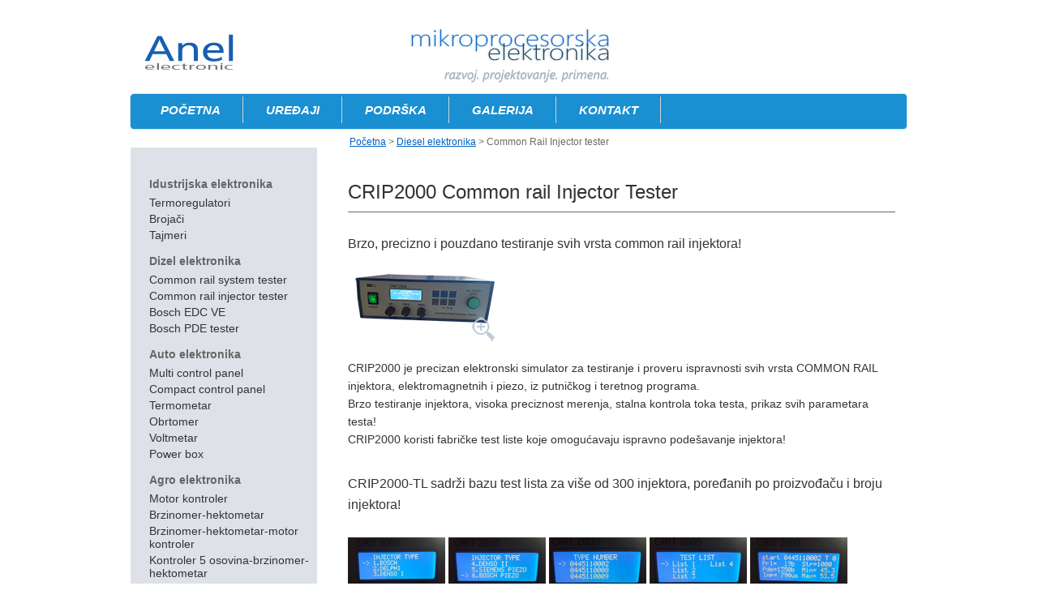

--- FILE ---
content_type: text/html
request_url: http://anel.rs/common_rail_injector_tester.html
body_size: 12229
content:
<!DOCTYPE html PUBLIC "-//W3C//DTD XHTML 1.0 Strict//EN" "http://www.w3.org/TR/xhtml1/DTD/xhtml1-strict.dtd">
<html xmlns="http://www.w3.org/1999/xhtml">
<head>
<title>CR - Common Rail Sistem - Injector tester - Pump Tester</title>
<meta http-equiv="Content-Type" content="text/html; charset=utf-8" />
<meta http-equiv="Content-Style-Type" content="text/css" />
<link rel="shortcut icon" href="images/favicon.ico" />
<meta name="description" content="Common Rail Injector i Pump tester, najsavremeniji test sistem za proveru ispravnosti dizel CR injectora i CR pumpi " />
<meta name="keywords" content="Common Rail,CR,Common rail injector tester,injektor,dizna,test,regulator pritiska,dizel,pump,pumpa,auto dijagnostika" />
<meta name="author" content="Anel.rs" />
<link href="style.css" rel="stylesheet" type="text/css" />
<link href="layout.css" rel="stylesheet" type="text/css" />

<link href="js/lightbox.css" rel="stylesheet">

</head>
<body id="page10">
<div class="tail-top-right"></div>
<div class="tail-top">
  <div class="tail-bottom">
    <div id="main">
      <!-- header -->
      <div id="header">
        <ul class="site-nav">
          <li><a href="index.html">POČETNA</a></li>
          <!--<li><a href="about-us.html">O NAMA</a></li>-->
          <li><a href="services.html">UREĐAJI</a></li>
          <li><a href="support.html">PODRŠKA</a></li>
         
          <li><a href="gallery.html">GALERIJA</a></li>
           <li><a href="contact-us.html">KONTAKT</a></li>
        </ul>
        <div class="logo"><a href="index.html"><img src="images/logo.gif" alt="anel electronic" /></a></div>
      </div>
      <!-- content -->
      <div id="content">
      
      <div class="wrapper">
      	<div class="col-1">
       <ul class="list3">
            
                     	
				                
            <h5><a href="projekti/industrijska_elektronika.html">Idustrijska elektronika</a></h5>
                <li><a href="projekti/industrijska_elektronika.html#termoregulatori">Termoregulatori</a></li>
              <li><a href="projekti/industrijska_elektronika.html#brojaci">Brojači</a></li>
              <li><a href="projekti/industrijska_elektronika.html#tajmeri">Tajmeri</a></li>
                
                
             <h5><a href="projekti/bos_elektronika.html">Dizel elektronika</a></h5>
           		<li><a href="common_rail.html">Common rail system tester</a></li>
                <li><a href="common_rail_injector_tester.html">Common rail injector tester</a></li>
	     		<li><a href="projekti/bos_elektronika.html">Bosch EDC VE</a></li>
     			<li><a href="projekti/bos_elektronika.html">Bosch PDE tester</a></li>
                
               <h5><a href="projekti/auto_elektronika.html">Auto elektronika</a></h5>
           		<li><a href="multi_control_panel.html">Multi control panel</a></li>
	     		<li><a href="compact_control_panel.html">Compact control panel</a></li>
     			<li><a href="multi_control_panel.html#termometri">Termometar</a></li>
                <li><a href="multi_control_panel.html#obrtomeri">Obrtomer</a></li>
                <li><a href="multi_control_panel.html#voltmetri">Voltmetar</a></li>
	     		<li><a href="power_box.html">Power box</a></li>
                
                <h5><a href="projekti/agro_elektronika.html">Agro elektronika</a></h5>
           		<li><a href="mcp51.html">Motor kontroler</a></li>
	     		<li><a href="mcp52.html">Brzinomer-hektometar</a></li>
     			<li><a href=           "mcp81.html">Brzinomer-hektometar-motor kontroler</a></li>
                 <li><a href="mcp82.html">Kontroler 5 osovina-brzinomer-hektometar</a></li>
                <!--<li><a href=
"mcp82.html">Kontroler 5 osovina-brzinomer-hektometar</a></li>-->
     			
             <h5><a href="projekti/pretvaraci_napona.html">Pretvarači napona</a></h5>                   
				<li><a href="automatski_pretvarac_napona.html">Automatski pretvarač napona</a></li>
                <li><a href="coper_pretvarac_napona.html">Pretvarač za gasni kotao</a></li>
                <li><a href="sinusni_pretvarac_napona.html">Sinusni pretvarač napona</a></li>
        	</ul>
        
        </div>
        
        
        
        <div class="col-2">
      
      
      	<h2><a href="index.html">Početna</a> &gt; <a href="projekti/bos_elektronika.html">Diesel elektronika</a> &gt; Common Rail Injector tester</h2>
        
       
        
      	<h3>CRIP2000 Common rail Injector Tester</h3>
      	
        
       
      
          
              
           
        
        
         
         
          <h5>Brzo, precizno i pouzdano testiranje svih vrsta common rail injektora!                                </h5>
             
           
<a href="images/common_rail_injector_tester_h.jpg" data-lightbox="image-1" data-title="CRIP2000 - brzo i precizno testiranje svih vrsta common rail dizni!"><img src="images/common_rail_injector_tester1.jpg" alt="common rail injector tester" /></a>


               
               
            <p class="zoom">&nbsp;</p>
            
            
             
            <p class="zoom"> CRIP2000    je    precizan elektronski simulator za  testiranje  i proveru ispravnosti svih vrsta COMMON RAIL injektora, elektromagnetnih i piezo, iz putničkog i teretnog programa.</p>
            
            <p class="zoom">Brzo testiranje injektora, visoka preciznost merenja, stalna kontrola toka testa, prikaz svih parametara testa!</p>
            
            
            <p class="zoom">CRIP2000   koristi fabričke test liste koje omogućavaju ispravno podešavanje injektora!</p>
            <p class="zoom">&nbsp;</p>
            
            
            <h5>CRIP2000-TL sadrži bazu test lista za više od 300 injektora, poređanih po proizvođaču i broju injektora!</h5>
            <p>&nbsp;</p>
           
            <a href="images/CRIP2000-test_lista1_h.jpg" data-lightbox="image-1" data-title="CRIP2000TL - izbor injektora po proizvođaču"><img src="images/CRIP2000-test_lista1.jpg" alt="common rail injector tester" width="120" height="67" /></a>

<a href="images/CRIP2000-test_lista2_h.jpg" data-lightbox="image-1" data-title="CRIP2000 - izbor injektora po proizvođaču"><img src="images/CRIP2000-test_lista2.jpg" alt="common rail injector tester" width="120" height="67"/></a>
<a href="images/CRIP2000-test_lista3_h.jpg" data-lightbox="image-1" data-title="CRIP2000TL - izbor injektora po broju"><img src="images/CRIP2000-test_lista3.jpg" alt="common rail injector tester" width="120" height="67"/></a>
<a href="images/CRIP2000-test_lista4_h.jpg" data-lightbox="image-1" data-title="CRIP2000TL - izbor test liste"><img src="images/CRIP2000-test_lista4.jpg" alt="common rail injector tester" width="120" height="67"/></a>
<a href="images/CRIP2000-test_lista5_h.jpg" data-lightbox="image-1" data-title="CRIP2000TL - vrednosti test liste"><img src="images/CRIP2000-test_lista5.jpg" alt="common rail injector tester" width="120" height="67"/></a>
          <h1>&nbsp; </h1>
           
            <p class="zoom">Testiranje  injektora     sa CRIP2000 je potpuno automatsko.</p>
            <p class="zoom">Nakon izbora injektora i test liste ceo proces  testiranja se odvija samostalno. </p>
            <p class="zoom">CRIP2000 vrši merenje, upravljanje, regulaciju  i kontrolu svih zahtevanih vrednosti testa.</p>
          
            
            
            <p class="zoom">Broj ciklusa ubrizgavanja    zadaje se  na samom uređaju i omogućava potpunu automatizaciju  testiranja sa kontrolom punjenja epruveta. </p>
           
            <p class="zoom">Takođe, tokom testiranja vrši se stalna provera   i verifikacija ispravnosti toka testa.</p>
            <p class="zoom">U slučaju  bilo kakve greške u radu testa kao što su nepravilan rad injektora, regulatora, senzora pritiska ili odstupanje radnog pritiska od zahtevanog, na displeju simulatora  biće  ispisana poruka  sa upozorenjem i opisom greške.</p>
           
                       
          
            
            
            
           <h1>&nbsp; </h1>
           
           
          
<h5>Karakteristike  CRIP2000 common rail injector testera:</h5>

         <ul class="list2">
           <li> Test svih vrsta common rail injektora, elektromagnetnih BOSCH, DELPHI, DENSO I, II, III, i piezo BOSCH i SIEMENS VDO, iz putničkog i teretnog programa</li>
           
           <li> Brza i efikasna procedura testiranja u svim uslovima</li>
           
           <li> Visoka tačnost dobijenih rezultata testa</li>
           <li>Fabričke test liste</li>
           <li> Kontrola ispravnosti toka testa i prikaz upozorenja u slučaju nepravilnosti u radu testa</li>
           <li>Broj istovremeno testiranih injektora  1, 2, 3 ili 4</li>
           <li>CRIP2000-TL - Izbor injektora  iz baze sa više od 300 injektora (izbor po proizvođaču i broju injektora). Test  injektora može biti automatski sa izvršavanjem test liste po redu ili sa izborom testa po želji. Za svaki test prikazana je vrednost  trajanja impulsa i zahtevani pritisak. Zahtevan opseg  količina (Min i Max vrednost)  proporcionalan je zadatom broju ciklusa ubrizgavanja. </li>
           <li>Baza test lista se periodično dopunjava. </li>
           <li>Kontinualno zadavanje vrednosti impulsa i pritiska (od 0 do max vrednosti) preciznim   višeobrtnim potenciometrima.</li>
           
           <li>CRIP2000 - Pozivanje memorisanih vrednosti test lista po rednom broju test liste ili zadavanje vrednosti test liste višeobrtnim potenciometrima</li>
           <li>Merenje količina po zadatom broju ciklusa - sa kontrolom punjenja epruveta</li>
           
           
           <li>Automatska regulacija  pritiska u rail-u sa upozorenjem o odstupanju od zahtevanog</li>
           <li>Provera ispravnosti elektromagneta i piezo elementa dizni</li>
           <li>Elektronska zaštita uređaja i injektora od oštećenja</li>
           
           
           
           
           
           <li> 4 x 20 plavi LCD displej za prikaz podataka  i vrednosti</li>
           
           
           
           <li>Prikaz LCD displeja: tip i broj injektora, vreme  trajanja impulsa, zadati pritisak, ostvareni pritisak, broj ciklusa       ubrizgavanja - zadati i ubrizgani, brzina rada testa (podesivo od 60 do 2000 obr/min), temperatura test ulja, trenutna faza testa, minimalna i maksimalna količina</li>
           <li>Prikaz upozorenja za odstupanje radnog pritiska od zadatog,  nepravilan rad  injektora (neispravan injektor, loš konektor),  nepravilan rad regulatora pritiska i davača pritiska</li>
           <li>Kontrola  vrata  zaštitnog kabineta sa automatskim obaranjem pritiska</li>
           <li>5 godina garancije </li>
            <h1>&nbsp; </h1>
           
           
           <p class="zoom">Obezeđena prezentacija, obuka, tehnička podrška, update. </p>
           <h1>&nbsp; </h1>
           <!--<a href="http://www.youtube.com/watch?v=yf_rmPSGwCE" target="_blank"><img src="images/video.gif" alt="common rail-video" width="140" height="40" class="fleft" /></a><a href="common_rail_test_injector.html"><img src="images/book.gif" alt="common rail test injektora" width="140" height="40" class="fleft" /></a>  -->         
         </ul>
         </div>
      </div> 
      </div>
      <!-- footer -->
      <div id="footer">
        <div class="indent">
          <div class="fleft"><img src="images/Copyright-ANEL.gif" alt="" width="200" height="50" /></div>
          <div class="fright">
          <a href="http://google.com" target="_blank"><img src="images/google.png" alt="" /></a>
            <a href="https://www.facebook.com/goran.peric.522" target="_blank" ><img src="images/facebook.png" alt="" /></a>
            <a href="https://www.youtube.com/watch?v=yf_rmPSGwCE&t=5s" target="_blank" ><img src="images/youtube.png" alt="" /></a>      	
          </div>
        </div>
      </div>
    </div>
  </div>
</div>

<script src="js/lightbox-plus-jquery.js"></script>
<script>
    lightbox.option({
      'resizeDuration': 100,
      'wrapAround': true,
	  'positionFromTop': 100,
	  'showImageNumberLabel': false,
	  'imageFadeDuration': 100
    })
</script>
</body>
</html>



--- FILE ---
content_type: text/css
request_url: http://anel.rs/style.css
body_size: 11480
content:
* {
	margin: 0;
	padding-top: 1px;
	padding-right: 0;
	padding-bottom: 0px;
	padding-left: 0;
	color: #5B5B5B;
}
body {
	font-family: Tahoma, Arial, helvetica, sans-serif;
	font-size: 100%;
	line-height: 1em;
	color: #414141;
	min-width: 1000px;
	height: 640px;
}

input, textarea, select { font-family:Tahoma, Arial, helvetica, sans-serif; font-size:1em;}

object { vertical-align:top;}

.fleft { float:left;}
.fright {
	float:right;
}
.clear {
	margin: 0px;
	overflow: hidden;
	padding-bottom: 0px;
	margin-bottom: 10px;
}

.alignright { text-align:right;}
.aligncenter { text-align:center;}

.wrapper {
	width: 100%;
	overflow: hidden;
	margin-top: 1px;
	padding-top: 5px;
	padding-bottom: 80px;
}
.container {
	width:100%;
	padding-top: 22px;
}
.zoom {
	overflow:hidden;
}

p { margin:0; padding:0;}

.tail-top {
	background-repeat: repeat-x;
	background-position: left top;
	background-image: none;
}
.tail-top-right {
	width: 50%;
	position: absolute;
	right: 0;
	top: 0px;
	height: 359px;
	background-image: none;
	background-repeat: repeat-x;
	background-position: right top;
}
.tail-bottom {
	background-repeat: repeat-x;
	background-position: left bottom;
	background-image: url(images/footer-bg.jpg);
}


/*==================forms====================*/
input, select { vertical-align:middle; font-weight:normal;}
img {
	vertical-align: middle;
	text-align: left;
	border-top-style: none;
	border-right-style: none;
	border-bottom-style: none;
	border-left-style: none;
	font-family: Verdana, Geneva, sans-serif;
	color: #666;
}

#form { position:absolute; left:39px; top:10px;}
#form label { float:left; display:block; color:#414141; font-size:.92em; text-transform:uppercase; margin-right:9px; line-height:1em; padding-top:3px;}
#form span { display:block; float:left; width:141px; height:17px; background:url(images/input-bg.gif) no-repeat left top; padding:1px 5px 0 5px;} 
#form input { background:none; border:0; vertical-align:top; line-height:1em; width:141px;}

#contacts-form { clear:right; width:100%; overflow:hidden;}
#contacts-form fieldset { border:none; float:left; }
#contacts-form .field { clear:both;}
#contacts-form label { float:left; width:97px; line-height:18px; padding-bottom:8px; font-weight:bold; color:#cc7108;}
#contacts-form input { width:227px; padding:1px 0 1px 3px; background:url(images/png-bg.png) left top; border:1px solid #ededed; color:#414141;}
#contacts-form textarea { width:815px; height:159px; padding:1px 0 1px 3px; background:url(images/png-bg.png) left top; border:1px solid #ededed; color:#414141; margin-bottom:20px; overflow:auto;}
#contacts-form .link1 { float:right;}


/*==================list====================*/
ul {
	list-style: none;
	line-height: normal;
}

.list { position:absolute; right:177px; top:14px;}
.list li { float:left; background:url(images/divider1.gif) no-repeat right top; padding-right:20px; margin-right:20px;}
.list li.last { background:none; padding-right:0; margin-right:0;}

.site-nav {
	position: absolute;
	left: 12px;
	top: 114px;
	font-style: italic;
}
.site-nav li {
	float: left;
	font-family: "Trebuchet MS", Arial, Helvetica, sans-serif;
	font-size: 11pt;
	text-transform: uppercase;
	background-image: url(images/divider1.gif);
	background-repeat: repeat-y;
	background-position: right top;
}
.site-nav li a {
	text-decoration: none;
	color: #FFFFFF;
	display: block;
	padding-top: 8px;
	padding-right: 28px;
	padding-bottom: 8px;
	padding-left: 28px;
}
.site-nav li a:hover {
	text-decoration: none;
	color: #CCCCCC;
}
.site-nav li.last { background:none;}

.list1 {
	margin-top:-10px;
}
.list1 li {
	width: auto;
	overflow: auto;
	vertical-align: top;
	padding-top: 10px;
	font-size: 13px;
	border-bottom-color: #EEEEEE;
	padding-bottom: 20px;
}
.list1 li img {
	float: left;
	margin-right: 30px;
	margin-top: 0px;
	margin-bottom: 20px;
	margin-left: 0px;
	padding-top: 10px;
	padding-right: 0px;
	padding-bottom: 0px;
	padding-left: 0px;
}
.list1 li .link1 { float:right; margin-bottom:0;}
.list1 li .link1:hover { text-decoration:none;}

.list2 {
	padding-bottom: 10px;
	margin-top: 0;
	margin-right: 0px;
	margin-bottom: 0;
}
.list2 li {
	font-weight: normal;
	padding-top: 1px;
	padding-right: 0;
	padding-bottom: 0px;
	padding-left: 10px;
	color: #1D1D1D;
	font-size: 14px;
	font-family: Arial, Helvetica, sans-serif;
	background-image: url(images/marker7.gif);
	background-repeat: no-repeat;
	background-position: left 10px;
	line-height: 180%;
	border-top-style: none;
	border-right-style: none;
	border-bottom-style: none;
	border-left-style: none;
	font-style: normal;
}


/*==================other====================*/
.img-box img { margin-bottom:15px; display:block;}

.p1 { margin-bottom:21px;}
.p2 { margin-bottom:15px;}

.phone { float:right; margin-right:30px;}


/*==================txt, links, lines, titles====================*/
a {
	color: #0060BF;
	text-decoration: underline;
}
a:hover{
	color: #666666;
	text-decoration: none;
}

h3 {
	color: #333333;
	font-family: Arial, Helvetica, sans-serif;
	font-size: 24px;
	text-transform: none;
	font-weight: normal;
	line-height: 38px;
	margin-bottom: 25px;
	margin-top: 35px;
	padding-top: 0px;
	padding-right: 0px;
	padding-bottom: 5px;
	margin-right: 0px;
	margin-left: 0px;
	padding-left: 0px;
	background-image: none;
	background-repeat: repeat-x;
	border-top-style: none;
	border-right-style: none;
	border-bottom-style: solid;
	border-left-style: none;
	border-bottom-color: #666666;
	border-right-color: #82ADE3;
	border-bottom-width: 1px;
}
/*h3 a { text-decoration:none;}
h3 a:hover { text-decoration:underline;}*/
h4 {
	color: #cc7108;
	font-size: 20px;
	font-weight: lighter;
	font-family: Arial, Helvetica, sans-serif;
	text-transform: uppercase;
	padding-top: 10px;
}
h4 a { text-decoration:none;}
h4 a:hover {
	text-decoration: none;

}

.link1 { display:block; float:left; background:url(images/link1-tail.gif) repeat-x top; text-transform:uppercase; color:#4f4f4f; text-decoration:none; line-height:1em; margin-bottom:-12px;}
.link1 em { display:block; background:url(images/link1-left.gif) no-repeat left top;}
.link1 b {
	display:block;
	background:url(images/link1-right.gif) no-repeat right top;
	font-style:normal;
	padding-top: 6px;
	padding-right: 10px;
	padding-bottom: 6px;
	padding-left: 10px;
}
.link1 span {
	display:block;
	color:#fff;
	top:-13px;
	left:-1px;
	position:relative;
}
.link1:hover span { color:#f0bb13;}


/*header*/
#header .logo {
	position:absolute;
	left:15px;
	top: 22px;
}
#header .slogan { position:absolute; left:39px; top:227px;}

/*content*/
#content {
	padding-top: 0px;
	padding-right: 0px;
	padding-bottom: 20px;
	padding-left: 0px;
}
#content p,
#content h4 {
	line-height: normal;
	color: #333333;
	font-family: Arial, Helvetica, sans-serif;
	text-transform: none;
	font-weight: normal;
	font-size: 18px;
}
#content h2 {
	font-family: "Trebuchet MS", Arial, Helvetica, sans-serif;
	font-size: 12px;
	line-height: 1em;
	font-weight: normal;
	color: #696969;
	float: none;
	padding-top: 0px;
	padding-right: 6px;
	padding-bottom: 2px;
	padding-left: 2px;
}
/*footer*/
#footer {
	color:#636363;
	height:69px;
	background-repeat: no-repeat;
	background-position: left top;
}
#footer .indent {
	padding-top: 15px;
	padding-right: 40px;
	padding-bottom: 3px;
	padding-left: 40px;
}
#footer a { color:#fbcf19;}
#footer img {
	position:relative;
	top:-4px;
	margin: 0px;
	padding: 0px;
}

/*==========================================*/
.list3 {
	margin-left: 210px;
	margin-top: 5px;
	margin-bottom: 5px;
	position: static;
	padding-bottom: 10px;
	font-weight: normal;
	font-family: Arial, Helvetica, sans-serif;
	float: none;
	clear: both;
}
.list3 li {
	background-image: url(images/marker7.gif);
	background-position: left 11px;
	background-repeat: no-repeat;
	padding-left: 12px;
	color: #333;
	margin-right: 5px;
	visibility: visible;
	font-family: Verdana, Geneva, sans-serif;
	font-weight: normal;
	font-size: 13px;
	border-bottom-style: none;
	padding-top: 5px;
	padding-bottom: 5px;
}
#page10 .tail-top .tail-bottom #main #content .list1 li .list3 li {
	color: #555;
	font-weight: normal;
	position: relative;
	line-height: 1.3em;
	width: auto;
	font-size: 13px;
	font-family: Tahoma, Geneva, sans-serif;
}

h5 {
	font-size: 16px;
	color: #333333;
	font-weight: normal;
	margin-top: 8px;
	font-style: normal;
	padding-bottom: 4px;
	font-family: Arial, Helvetica, sans-serif;
	text-decoration: none;
	line-height: 26px;
}
#page8 .tail-top .tail-bottom #main #content .list1 li .list3 li {
	width: auto;
	color: #333333;
	font-family: "Trebuchet MS", Arial, Helvetica, sans-serif;
	font-size: 15px;
	font-weight: normal;
}
#content p {
	font-size: 14px;
	color: #333333;
	font-family: Arial, Helvetica, sans-serif;
	line-height: 160%;
	font-weight: normal;
	font-style: normal;
	text-transform: none;
}
h1 {
	font-family: Arial, Helvetica, sans-serif;
	font-size: 15px;
	font-weight: normal;
	color: #000000;
	line-height: normal;
	overflow: hidden;
	top: -20px;
	padding-top: 10px;
	padding-bottom: 5px;
}
.p-bold {
	font-weight: bold;
	color: #333333;
	font-size: 16px;
}
.wrapper .col-3 .list1.p2 li h4 {
	font-size: 16px;
	background-color: #FDFDFD;
	font-weight: lighter;
}
.col-2 .list1 li h4 a {
	color: #333333;
	text-decoration: none;
}
.col-2 .list1 li h4 a:hover {
	color: #666666;
	text-decoration: none;
}
.wrapper .col-1 .list1 li h4 a {
	text-decoration: none;
	font-weight: bold;
	text-transform: uppercase;
	font-size: 16px;
}
.wrapper .col-3 .list1.p2 li h4 a {
	text-decoration: none;
	text-transform: none;
}


.wrapper .col-2 h4 {
	display: inherit;
	line-height: normal;
}
#content .wrapper .col-2 h6 {
	margin-bottom: 0px;
	padding-bottom: 3px;
	font-family: Arial, Helvetica, sans-serif;
	font-size: 24px;
	margin-top: 0px;
	font-weight: normal;
	color: #333333;
	line-height: normal;
}
h7 {
	font-weight: normal;
	color: #333333;
	font-size: 18px;
	font-family: Arial, Helvetica, sans-serif;
	line-height: normal;
	font-style: normal;
}
.box {
	overflow: hidden;
	margin-top: 7px;
	margin-bottom: 5px;
	margin-left: 5px;
	margin-right: 0px;
	width: auto;
}
#page1 .tail-top .tail-bottom #main #content .wrapper .col-1 .list1 li {
	padding-top: 10px;
}
.slika {
	padding-top: 10px;
	padding-right: 10px;
	padding-bottom: 10px;
	padding-left: 0px;
}
#page3 .tail-top .tail-bottom #main #content .wrapper {
	height: auto;
}
#page3 .tail-top .tail-bottom #main #content .wrapper .col-2 {
	background-image: none;
	background-repeat: no-repeat;
	height: auto;
	width: 715px;
	padding-right: 0px;
	padding-left: 0px;
	margin-top: 23px;
	margin-right: 3px;
	margin-bottom: 0px;
	margin-left: 0px;
}
#page10 .tail-top .tail-bottom #main #content .wrapper .col-2 h6 {
	padding-bottom: 10px;
	line-height: normal;
}
#page11 .tail-top .tail-bottom #main #content .wrapper .col-2 h6 {
	border-right-color: #D0D0D0;
	border-bottom-color: #D0D0D0;
	border-left-color: #D0D0D0;
	margin: 0px;
	padding-top: 0px;
	padding-right: 0px;
	padding-bottom: 5px;
	padding-left: 0px;
	color: #0066CC;
}
h8 {
	font-size: 18px;
	color: #003399;
	position: static;
	overflow: auto;
	font-family: Arial, Helvetica, sans-serif;
	font-weight: lighter;
	font-style: normal;
	line-height: 180%;
	text-decoration: none;
	padding-top: 15px;
	padding-bottom: 0px;
	margin-top: 15px;
}
#page11 .tail-top .tail-bottom #main #content .wrapper .col-2 h8 {


}
h9 {
	font-family: "Trebuchet MS", Arial, Helvetica, sans-serif;
	font-size: 16px;
	line-height: normal;
}


--- FILE ---
content_type: text/css
request_url: http://anel.rs/layout.css
body_size: 3618
content:
#main {
	width: 964px;
	position: relative;
	color: #484848;
	margin-top: 0;
	margin-right: auto;
	margin-bottom: 0;
	margin-left: auto;
	background-image: url(images/header-bg.gif);
	background-repeat: no-repeat;
}

#header {
	height: 150px;
	background-image: none;
	background-repeat: no-repeat;
	background-position: left top;
}
#header, #content, #footer {
	font-size: 14px;
	font-family: Arial, Helvetica, sans-serif;
	font-weight: bold;
	visibility: visible;
}

.col-1, .col-2, .col-3 { float:left;}

/*======= home.html =======*/
#page1 #content .col-1 {
	width:290px;
	margin-right:40px;
	padding: 0px;
	border-top-color: #A2A2A2;
	border-right-color: #A2A2A2;
	border-bottom-color: #A2A2A2;
	border-left-color: #A2A2A2;
	background-color: #FDFDFD;
	margin-top: 0px;
	background-image: none;
	margin-left: 20px;
	height: auto;
}
#page1 #content .col-2 {
	width:305px;
	margin-right:40px;
	font-size: 10px;
	background-repeat: no-repeat;
}
#page1 #content .col-3 {
	width:230px;
	border-top-style: none;
	border-right-style: none;
	border-bottom-style: none;
	border-left-style: none;
	padding: 0px;
}

/*======= about-us.html =======*/
#page2 #content .col-1 {width:600px; margin-right:40px;}

#page2 #content .col-2 {width:280px;}
.wrapper .col-1 {
	width: 230px;
	float: left;
	margin-top: 20px;
	margin-right: 0px;
	height: 661px;
	background-image: none;
	background-repeat: no-repeat;
	margin-bottom: 0px;
	margin-left: 3px;
	padding: 0px;
	background-position: left 8px;
	visibility: visible;
	background-color: #DEE1E7;
}
.wrapper .col-2 {
	float: right;
	width: 675px;
	margin-right: 3px;
	padding-left: 25px;
	padding-right: 15px;
	margin-top: 2px;
	border: thin none #E6E6E6;
	padding-bottom: 10px;
	padding-top: 5px;
	margin-left: 10px;
}


/*======= contact-us.html =======*/
#page4 #content {
	
	
}
#page5 #content {
	height:420px;
	margin-left: 40px;
}
#page6 #content {

}
#page11 #content {
}
.wrapper .col-1 .list3 {
	margin-top: 23px;
	margin-right: 0px;
	margin-bottom: 0px;
	margin-left: 0px;
	padding-top: 0px;
	padding-right: 0px;
	padding-bottom: 65px;
	padding-left: 0px;
}
.col-1 .list3 h5 {
	color: #0D698C;
	text-align: justify;
	padding-top: 4px;
	padding-bottom: 0px;
	padding-left: 0px;
	background-repeat: no-repeat;
	background-image: none;
	background-position: 8px 14px;
	margin: 0px;
}
.wrapper .col-1 .list3 li {
	color: #FFF;
	background-image: none;
	padding-top: 0px;
	padding-bottom: 0px;
	padding-left: 0px;
	padding-right: 0px;
	
}
.wrapper .col-1 .list3 h5 a {
	color: #666666;
	text-decoration: none;
	padding-left: 23px;
	background-repeat: no-repeat;
	background-position: left 8px;
	padding-top: 5px;
	padding-bottom: 0px;
	font-size: 14px;
	font-family: "Trebuchet MS", Arial, Helvetica, sans-serif;
	padding-right: 0px;
	display: block;
	width: 200px;
	font-weight: bold;
}
.wrapper .col-1 .list3 h5 a:hover {
	background-repeat: no-repeat;
	color: #3d89de;
	background-image: url(images/marker4.gif);
	background-position: 16px 15px;
	
}

.wrapper .col-1 .list3 li a {
	color: #333333;
	padding-left: 23px;
	font-size: 14px;
	font-family: "Trebuchet MS", Arial, Helvetica, sans-serif;
	padding-top: 2px;
	padding-bottom: 2px;
	text-decoration: none;
	padding-right: 0px;
	display: block;
	width: 200px;
}

.wrapper .col-1 .list3 li a:hover {
	color: #3d89de;
	background-repeat: no-repeat;
	background-position: 16px 7px;
	background-image: url(images/marker4.gif);
	
}
.wrapper .col-2 .list4 li {
	color: #1D1D1D;
	font-size: 14px;
	font-family: Arial, Helvetica, sans-serif;
	font-weight: normal;
	line-height: 160%;
}
.fright a img {
	margin-right: 0px;
}
